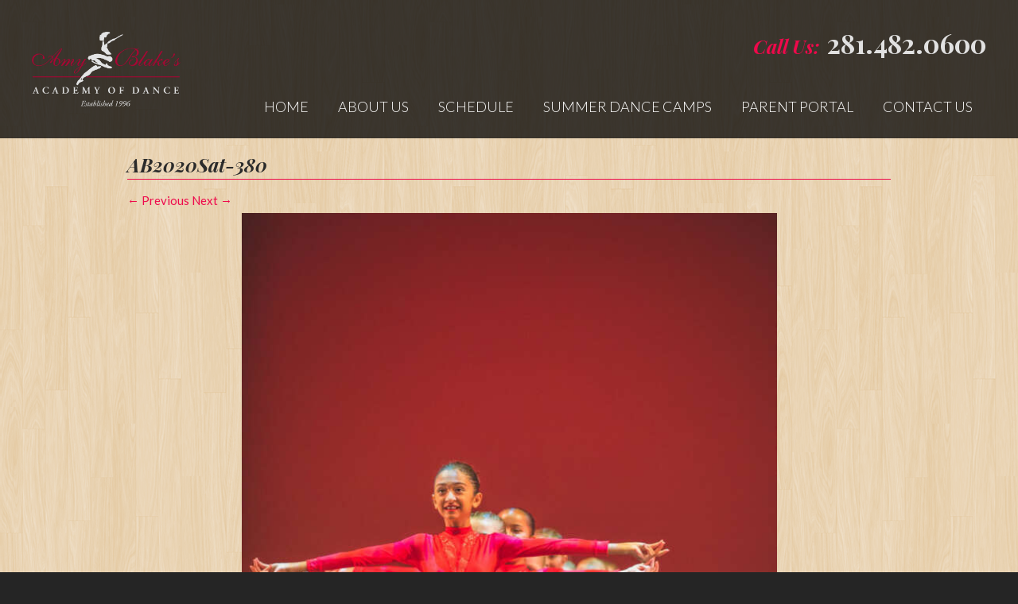

--- FILE ---
content_type: text/html; charset=UTF-8
request_url: http://www.amyblakedance.com/galleries/recitals/ab2020sat-380/
body_size: 6579
content:
<!DOCTYPE html>
<html lang="en-US">
<head>
<meta charset="UTF-8" />
<meta name="viewport" content="width=device-width, initial-scale=1.0, maximum-scale=1.0, user-scalable=0">
<title>AB2020Sat-380 - Amy Blake Academy of Dance</title>
<script>
  FontAwesomeConfig = { searchPseudoElements: true };
</script>
<meta name='robots' content='index, follow, max-image-preview:large, max-snippet:-1, max-video-preview:-1' />

	<!-- This site is optimized with the Yoast SEO plugin v26.8 - https://yoast.com/product/yoast-seo-wordpress/ -->
	<link rel="canonical" href="https://www.amyblakedance.com/galleries/recitals/ab2020sat-380/" />
	<meta property="og:locale" content="en_US" />
	<meta property="og:type" content="article" />
	<meta property="og:title" content="AB2020Sat-380 - Amy Blake Academy of Dance" />
	<meta property="og:url" content="https://www.amyblakedance.com/galleries/recitals/ab2020sat-380/" />
	<meta property="og:site_name" content="Amy Blake Academy of Dance" />
	<meta property="article:publisher" content="https://www.facebook.com/Amy-Blakes-Academy-of-Dance-218870698127542/" />
	<meta property="og:image" content="https://www.amyblakedance.com/galleries/recitals/ab2020sat-380" />
	<meta property="og:image:width" content="683" />
	<meta property="og:image:height" content="1024" />
	<meta property="og:image:type" content="image/jpeg" />
	<meta name="twitter:card" content="summary_large_image" />
	<script type="application/ld+json" class="yoast-schema-graph">{"@context":"https://schema.org","@graph":[{"@type":"WebPage","@id":"https://www.amyblakedance.com/galleries/recitals/ab2020sat-380/","url":"https://www.amyblakedance.com/galleries/recitals/ab2020sat-380/","name":"AB2020Sat-380 - Amy Blake Academy of Dance","isPartOf":{"@id":"https://www.amyblakedance.com/#website"},"primaryImageOfPage":{"@id":"https://www.amyblakedance.com/galleries/recitals/ab2020sat-380/#primaryimage"},"image":{"@id":"https://www.amyblakedance.com/galleries/recitals/ab2020sat-380/#primaryimage"},"thumbnailUrl":"https://amy-blake.s3.amazonaws.com/AB2020Sat-380.jpg","datePublished":"2020-10-22T20:45:36+00:00","breadcrumb":{"@id":"https://www.amyblakedance.com/galleries/recitals/ab2020sat-380/#breadcrumb"},"inLanguage":"en-US","potentialAction":[{"@type":"ReadAction","target":["https://www.amyblakedance.com/galleries/recitals/ab2020sat-380/"]}]},{"@type":"ImageObject","inLanguage":"en-US","@id":"https://www.amyblakedance.com/galleries/recitals/ab2020sat-380/#primaryimage","url":"https://amy-blake.s3.amazonaws.com/AB2020Sat-380.jpg","contentUrl":"https://amy-blake.s3.amazonaws.com/AB2020Sat-380.jpg"},{"@type":"BreadcrumbList","@id":"https://www.amyblakedance.com/galleries/recitals/ab2020sat-380/#breadcrumb","itemListElement":[{"@type":"ListItem","position":1,"name":"Home","item":"https://www.amyblakedance.com/"},{"@type":"ListItem","position":2,"name":"AB2020Sat-380"}]},{"@type":"WebSite","@id":"https://www.amyblakedance.com/#website","url":"https://www.amyblakedance.com/","name":"Amy Blake Academy of Dance","description":"","publisher":{"@id":"https://www.amyblakedance.com/#organization"},"potentialAction":[{"@type":"SearchAction","target":{"@type":"EntryPoint","urlTemplate":"https://www.amyblakedance.com/?s={search_term_string}"},"query-input":{"@type":"PropertyValueSpecification","valueRequired":true,"valueName":"search_term_string"}}],"inLanguage":"en-US"},{"@type":"Organization","@id":"https://www.amyblakedance.com/#organization","name":"Amy Blake Academy of Dance","url":"https://www.amyblakedance.com/","logo":{"@type":"ImageObject","inLanguage":"en-US","@id":"https://www.amyblakedance.com/#/schema/logo/image/","url":"https://amy-blake.s3.amazonaws.com/Untitled-design.png","contentUrl":"https://amy-blake.s3.amazonaws.com/Untitled-design.png","width":500,"height":500,"caption":"Amy Blake Academy of Dance"},"image":{"@id":"https://www.amyblakedance.com/#/schema/logo/image/"},"sameAs":["https://www.facebook.com/Amy-Blakes-Academy-of-Dance-218870698127542/","https://www.instagram.com/amyblakedance/"]}]}</script>
	<!-- / Yoast SEO plugin. -->


<link rel='dns-prefetch' href='//fonts.googleapis.com' />
<link rel="alternate" type="application/rss+xml" title="Amy Blake Academy of Dance &raquo; Feed" href="https://www.amyblakedance.com/feed/" />
<link rel="alternate" type="application/rss+xml" title="Amy Blake Academy of Dance &raquo; Comments Feed" href="https://www.amyblakedance.com/comments/feed/" />
<link rel="alternate" type="application/rss+xml" title="Amy Blake Academy of Dance &raquo; AB2020Sat-380 Comments Feed" href="https://www.amyblakedance.com/galleries/recitals/ab2020sat-380/feed/" />
<link rel="alternate" title="oEmbed (JSON)" type="application/json+oembed" href="https://www.amyblakedance.com/wp-json/oembed/1.0/embed?url=https%3A%2F%2Fwww.amyblakedance.com%2Fgalleries%2Frecitals%2Fab2020sat-380%2F" />
<link rel="alternate" title="oEmbed (XML)" type="text/xml+oembed" href="https://www.amyblakedance.com/wp-json/oembed/1.0/embed?url=https%3A%2F%2Fwww.amyblakedance.com%2Fgalleries%2Frecitals%2Fab2020sat-380%2F&#038;format=xml" />
		<style>
			.lazyload,
			.lazyloading {
				max-width: 100%;
			}
		</style>
		<style id='wp-img-auto-sizes-contain-inline-css' type='text/css'>
img:is([sizes=auto i],[sizes^="auto," i]){contain-intrinsic-size:3000px 1500px}
/*# sourceURL=wp-img-auto-sizes-contain-inline-css */
</style>
<link rel='stylesheet' id='ai1ec_style-css' href='//www.amyblakedance.com/wp-content/plugins/all-in-one-event-calendar/public/themes-ai1ec/vortex/css/ai1ec_parsed_css.css?ver=3.0.0' type='text/css' media='all' />
<style id='classic-theme-styles-inline-css' type='text/css'>
/*! This file is auto-generated */
.wp-block-button__link{color:#fff;background-color:#32373c;border-radius:9999px;box-shadow:none;text-decoration:none;padding:calc(.667em + 2px) calc(1.333em + 2px);font-size:1.125em}.wp-block-file__button{background:#32373c;color:#fff;text-decoration:none}
/*# sourceURL=/wp-includes/css/classic-themes.min.css */
</style>
<link rel='stylesheet' id='fa5-css' href='https://www.amyblakedance.com/wp-content/themes/bigsplash2/inc/fa5/css/fontawesome-all.min.css?ver=1' type='text/css' media='all' />
<link rel='stylesheet' id='featherlight-css-css' href='https://www.amyblakedance.com/wp-content/themes/bigsplash2/inc/featherlight/featherlight.css?ver=1' type='text/css' media='all' />
<link rel='stylesheet' id='featherlight-gallery-css-css' href='https://www.amyblakedance.com/wp-content/themes/bigsplash2/inc/featherlight/featherlight.gallery.css?ver=1' type='text/css' media='all' />
<link rel='stylesheet' id='flexslider-css-css' href='https://www.amyblakedance.com/wp-content/themes/bigsplash2/inc/flexslider/flexslider.css?ver=1' type='text/css' media='all' />
<link rel='stylesheet' id='google-fonts-css' href='https://fonts.googleapis.com/css?family=Lato%3A300%2C400%2C700%7CPlayfair+Display%3A400%2C400i%2C700%2C700i&#038;ver=1' type='text/css' media='all' />
<link rel='stylesheet' id='big-splash-style-css' href='https://www.amyblakedance.com/wp-content/themes/bigsplash2/style.css?ver=1' type='text/css' media='all' />
<link rel='stylesheet' id='responsive-css' href='https://www.amyblakedance.com/wp-content/themes/bigsplash2/css/responsive.css?ver=1' type='text/css' media='all' />
<script>var jquery_placeholder_url = 'https://www.amyblakedance.com/wp-content/plugins/gravity-forms-placeholders/jquery.placeholder-1.0.1.js';</script><script type="text/javascript" src="https://www.amyblakedance.com/wp-includes/js/jquery/jquery.min.js?ver=3.7.1" id="jquery-core-js"></script>
<script type="text/javascript" src="https://www.amyblakedance.com/wp-includes/js/jquery/jquery-migrate.min.js?ver=3.4.1" id="jquery-migrate-js"></script>
<script type="text/javascript" src="https://www.amyblakedance.com/wp-content/themes/bigsplash2/inc/featherlight/featherlight.js?ver=1" id="featherlight-js-js"></script>
<script type="text/javascript" src="https://www.amyblakedance.com/wp-content/themes/bigsplash2/inc/featherlight/featherlight.gallery.js?ver=1" id="featherlight-gallery-js-js"></script>
<script type="text/javascript" src="https://www.amyblakedance.com/wp-content/themes/bigsplash2/inc/flexslider/jquery.flexslider-min.js?ver=1" id="flexslider-js-js"></script>
<script type="text/javascript" src="https://www.amyblakedance.com/wp-content/themes/bigsplash2/js/scripts.js?ver=1" id="bs_front-end_scripts-js"></script>
<script type="text/javascript" src="https://www.amyblakedance.com/wp-content/plugins/gravity-forms-placeholders/gf.placeholders.js?ver=1.0" id="_gf_placeholders-js"></script>
<link rel="https://api.w.org/" href="https://www.amyblakedance.com/wp-json/" /><link rel="alternate" title="JSON" type="application/json" href="https://www.amyblakedance.com/wp-json/wp/v2/media/2402" /><link rel="EditURI" type="application/rsd+xml" title="RSD" href="https://www.amyblakedance.com/xmlrpc.php?rsd" />
		<script>
			document.documentElement.className = document.documentElement.className.replace('no-js', 'js');
		</script>
				<style>
			.no-js img.lazyload {
				display: none;
			}

			figure.wp-block-image img.lazyloading {
				min-width: 150px;
			}

			.lazyload,
			.lazyloading {
				--smush-placeholder-width: 100px;
				--smush-placeholder-aspect-ratio: 1/1;
				width: var(--smush-image-width, var(--smush-placeholder-width)) !important;
				aspect-ratio: var(--smush-image-aspect-ratio, var(--smush-placeholder-aspect-ratio)) !important;
			}

						.lazyload, .lazyloading {
				opacity: 0;
			}

			.lazyloaded {
				opacity: 1;
				transition: opacity 400ms;
				transition-delay: 0ms;
			}

					</style>
		<style type="text/css">.recentcomments a{display:inline !important;padding:0 !important;margin:0 !important;}</style><link rel="icon" href="https://amy-blake.s3.amazonaws.com/cropped-Untitled-design-32x32.png" sizes="32x32" />
<link rel="icon" href="https://amy-blake.s3.amazonaws.com/cropped-Untitled-design-192x192.png" sizes="192x192" />
<link rel="apple-touch-icon" href="https://amy-blake.s3.amazonaws.com/cropped-Untitled-design-180x180.png" />
<meta name="msapplication-TileImage" content="https://amy-blake.s3.amazonaws.com/cropped-Untitled-design-270x270.png" />
<!--[if lt IE 9]>
<script src="https://www.amyblakedance.com/wp-content/themes/bigsplash2/js/html5.js" type="text/javascript"></script>
<![endif]-->
<!-- Global site tag (gtag.js) - Google Analytics -->
<script async src="https://www.googletagmanager.com/gtag/js?id=UA-26787053-49"></script>
<script>
  window.dataLayer = window.dataLayer || [];
  function gtag(){dataLayer.push(arguments);}
  gtag('js', new Date());
  gtag('config', 'UA-26787053-49');
</script>

<style id='global-styles-inline-css' type='text/css'>
:root{--wp--preset--aspect-ratio--square: 1;--wp--preset--aspect-ratio--4-3: 4/3;--wp--preset--aspect-ratio--3-4: 3/4;--wp--preset--aspect-ratio--3-2: 3/2;--wp--preset--aspect-ratio--2-3: 2/3;--wp--preset--aspect-ratio--16-9: 16/9;--wp--preset--aspect-ratio--9-16: 9/16;--wp--preset--color--black: #000000;--wp--preset--color--cyan-bluish-gray: #abb8c3;--wp--preset--color--white: #ffffff;--wp--preset--color--pale-pink: #f78da7;--wp--preset--color--vivid-red: #cf2e2e;--wp--preset--color--luminous-vivid-orange: #ff6900;--wp--preset--color--luminous-vivid-amber: #fcb900;--wp--preset--color--light-green-cyan: #7bdcb5;--wp--preset--color--vivid-green-cyan: #00d084;--wp--preset--color--pale-cyan-blue: #8ed1fc;--wp--preset--color--vivid-cyan-blue: #0693e3;--wp--preset--color--vivid-purple: #9b51e0;--wp--preset--gradient--vivid-cyan-blue-to-vivid-purple: linear-gradient(135deg,rgb(6,147,227) 0%,rgb(155,81,224) 100%);--wp--preset--gradient--light-green-cyan-to-vivid-green-cyan: linear-gradient(135deg,rgb(122,220,180) 0%,rgb(0,208,130) 100%);--wp--preset--gradient--luminous-vivid-amber-to-luminous-vivid-orange: linear-gradient(135deg,rgb(252,185,0) 0%,rgb(255,105,0) 100%);--wp--preset--gradient--luminous-vivid-orange-to-vivid-red: linear-gradient(135deg,rgb(255,105,0) 0%,rgb(207,46,46) 100%);--wp--preset--gradient--very-light-gray-to-cyan-bluish-gray: linear-gradient(135deg,rgb(238,238,238) 0%,rgb(169,184,195) 100%);--wp--preset--gradient--cool-to-warm-spectrum: linear-gradient(135deg,rgb(74,234,220) 0%,rgb(151,120,209) 20%,rgb(207,42,186) 40%,rgb(238,44,130) 60%,rgb(251,105,98) 80%,rgb(254,248,76) 100%);--wp--preset--gradient--blush-light-purple: linear-gradient(135deg,rgb(255,206,236) 0%,rgb(152,150,240) 100%);--wp--preset--gradient--blush-bordeaux: linear-gradient(135deg,rgb(254,205,165) 0%,rgb(254,45,45) 50%,rgb(107,0,62) 100%);--wp--preset--gradient--luminous-dusk: linear-gradient(135deg,rgb(255,203,112) 0%,rgb(199,81,192) 50%,rgb(65,88,208) 100%);--wp--preset--gradient--pale-ocean: linear-gradient(135deg,rgb(255,245,203) 0%,rgb(182,227,212) 50%,rgb(51,167,181) 100%);--wp--preset--gradient--electric-grass: linear-gradient(135deg,rgb(202,248,128) 0%,rgb(113,206,126) 100%);--wp--preset--gradient--midnight: linear-gradient(135deg,rgb(2,3,129) 0%,rgb(40,116,252) 100%);--wp--preset--font-size--small: 13px;--wp--preset--font-size--medium: 20px;--wp--preset--font-size--large: 36px;--wp--preset--font-size--x-large: 42px;--wp--preset--spacing--20: 0.44rem;--wp--preset--spacing--30: 0.67rem;--wp--preset--spacing--40: 1rem;--wp--preset--spacing--50: 1.5rem;--wp--preset--spacing--60: 2.25rem;--wp--preset--spacing--70: 3.38rem;--wp--preset--spacing--80: 5.06rem;--wp--preset--shadow--natural: 6px 6px 9px rgba(0, 0, 0, 0.2);--wp--preset--shadow--deep: 12px 12px 50px rgba(0, 0, 0, 0.4);--wp--preset--shadow--sharp: 6px 6px 0px rgba(0, 0, 0, 0.2);--wp--preset--shadow--outlined: 6px 6px 0px -3px rgb(255, 255, 255), 6px 6px rgb(0, 0, 0);--wp--preset--shadow--crisp: 6px 6px 0px rgb(0, 0, 0);}:where(.is-layout-flex){gap: 0.5em;}:where(.is-layout-grid){gap: 0.5em;}body .is-layout-flex{display: flex;}.is-layout-flex{flex-wrap: wrap;align-items: center;}.is-layout-flex > :is(*, div){margin: 0;}body .is-layout-grid{display: grid;}.is-layout-grid > :is(*, div){margin: 0;}:where(.wp-block-columns.is-layout-flex){gap: 2em;}:where(.wp-block-columns.is-layout-grid){gap: 2em;}:where(.wp-block-post-template.is-layout-flex){gap: 1.25em;}:where(.wp-block-post-template.is-layout-grid){gap: 1.25em;}.has-black-color{color: var(--wp--preset--color--black) !important;}.has-cyan-bluish-gray-color{color: var(--wp--preset--color--cyan-bluish-gray) !important;}.has-white-color{color: var(--wp--preset--color--white) !important;}.has-pale-pink-color{color: var(--wp--preset--color--pale-pink) !important;}.has-vivid-red-color{color: var(--wp--preset--color--vivid-red) !important;}.has-luminous-vivid-orange-color{color: var(--wp--preset--color--luminous-vivid-orange) !important;}.has-luminous-vivid-amber-color{color: var(--wp--preset--color--luminous-vivid-amber) !important;}.has-light-green-cyan-color{color: var(--wp--preset--color--light-green-cyan) !important;}.has-vivid-green-cyan-color{color: var(--wp--preset--color--vivid-green-cyan) !important;}.has-pale-cyan-blue-color{color: var(--wp--preset--color--pale-cyan-blue) !important;}.has-vivid-cyan-blue-color{color: var(--wp--preset--color--vivid-cyan-blue) !important;}.has-vivid-purple-color{color: var(--wp--preset--color--vivid-purple) !important;}.has-black-background-color{background-color: var(--wp--preset--color--black) !important;}.has-cyan-bluish-gray-background-color{background-color: var(--wp--preset--color--cyan-bluish-gray) !important;}.has-white-background-color{background-color: var(--wp--preset--color--white) !important;}.has-pale-pink-background-color{background-color: var(--wp--preset--color--pale-pink) !important;}.has-vivid-red-background-color{background-color: var(--wp--preset--color--vivid-red) !important;}.has-luminous-vivid-orange-background-color{background-color: var(--wp--preset--color--luminous-vivid-orange) !important;}.has-luminous-vivid-amber-background-color{background-color: var(--wp--preset--color--luminous-vivid-amber) !important;}.has-light-green-cyan-background-color{background-color: var(--wp--preset--color--light-green-cyan) !important;}.has-vivid-green-cyan-background-color{background-color: var(--wp--preset--color--vivid-green-cyan) !important;}.has-pale-cyan-blue-background-color{background-color: var(--wp--preset--color--pale-cyan-blue) !important;}.has-vivid-cyan-blue-background-color{background-color: var(--wp--preset--color--vivid-cyan-blue) !important;}.has-vivid-purple-background-color{background-color: var(--wp--preset--color--vivid-purple) !important;}.has-black-border-color{border-color: var(--wp--preset--color--black) !important;}.has-cyan-bluish-gray-border-color{border-color: var(--wp--preset--color--cyan-bluish-gray) !important;}.has-white-border-color{border-color: var(--wp--preset--color--white) !important;}.has-pale-pink-border-color{border-color: var(--wp--preset--color--pale-pink) !important;}.has-vivid-red-border-color{border-color: var(--wp--preset--color--vivid-red) !important;}.has-luminous-vivid-orange-border-color{border-color: var(--wp--preset--color--luminous-vivid-orange) !important;}.has-luminous-vivid-amber-border-color{border-color: var(--wp--preset--color--luminous-vivid-amber) !important;}.has-light-green-cyan-border-color{border-color: var(--wp--preset--color--light-green-cyan) !important;}.has-vivid-green-cyan-border-color{border-color: var(--wp--preset--color--vivid-green-cyan) !important;}.has-pale-cyan-blue-border-color{border-color: var(--wp--preset--color--pale-cyan-blue) !important;}.has-vivid-cyan-blue-border-color{border-color: var(--wp--preset--color--vivid-cyan-blue) !important;}.has-vivid-purple-border-color{border-color: var(--wp--preset--color--vivid-purple) !important;}.has-vivid-cyan-blue-to-vivid-purple-gradient-background{background: var(--wp--preset--gradient--vivid-cyan-blue-to-vivid-purple) !important;}.has-light-green-cyan-to-vivid-green-cyan-gradient-background{background: var(--wp--preset--gradient--light-green-cyan-to-vivid-green-cyan) !important;}.has-luminous-vivid-amber-to-luminous-vivid-orange-gradient-background{background: var(--wp--preset--gradient--luminous-vivid-amber-to-luminous-vivid-orange) !important;}.has-luminous-vivid-orange-to-vivid-red-gradient-background{background: var(--wp--preset--gradient--luminous-vivid-orange-to-vivid-red) !important;}.has-very-light-gray-to-cyan-bluish-gray-gradient-background{background: var(--wp--preset--gradient--very-light-gray-to-cyan-bluish-gray) !important;}.has-cool-to-warm-spectrum-gradient-background{background: var(--wp--preset--gradient--cool-to-warm-spectrum) !important;}.has-blush-light-purple-gradient-background{background: var(--wp--preset--gradient--blush-light-purple) !important;}.has-blush-bordeaux-gradient-background{background: var(--wp--preset--gradient--blush-bordeaux) !important;}.has-luminous-dusk-gradient-background{background: var(--wp--preset--gradient--luminous-dusk) !important;}.has-pale-ocean-gradient-background{background: var(--wp--preset--gradient--pale-ocean) !important;}.has-electric-grass-gradient-background{background: var(--wp--preset--gradient--electric-grass) !important;}.has-midnight-gradient-background{background: var(--wp--preset--gradient--midnight) !important;}.has-small-font-size{font-size: var(--wp--preset--font-size--small) !important;}.has-medium-font-size{font-size: var(--wp--preset--font-size--medium) !important;}.has-large-font-size{font-size: var(--wp--preset--font-size--large) !important;}.has-x-large-font-size{font-size: var(--wp--preset--font-size--x-large) !important;}
/*# sourceURL=global-styles-inline-css */
</style>
</head>

<body data-rsssl=1 class="attachment wp-singular attachment-template-default single single-attachment postid-2402 attachmentid-2402 attachment-jpeg wp-custom-logo wp-theme-bigsplash2">
	<div id="fb-root"></div>
<script>(function(d, s, id) {
  var js, fjs = d.getElementsByTagName(s)[0];
  if (d.getElementById(id)) return;
  js = d.createElement(s); js.id = id;
  js.src = "//connect.facebook.net/en_US/sdk.js#xfbml=1&version=v2.8&appId=209039346199897";
  fjs.parentNode.insertBefore(js, fjs);
}(document, 'script', 'facebook-jssdk'));</script>
<!--[if ( lt IE 8) ]>
	<div class="chromeframe"><p>You are using an <strong>outdated</strong> browser. Please <a target="_blank" href="http://browsehappy.com/">upgrade your browser</a> to improve your experience.</p></div>
<![endif]-->

		<header id="masthead" class="site-header" role="banner">
		<div id="header-gradient" class="group">
			<div id="logo"><a href="https://www.amyblakedance.com/" title="Amy Blake Academy of Dance" rel="home">Amy Blake Academy of Dance</a></div>
			
			<div id="mobile-menu">Menu</div>
			<nav role="navigation" id="nav" class="site-navigation main-navigation">
				
				<div class="assistive-text skip-link"><a href="#content" title="Skip to content" rel="nofollow">Skip to content</a></div>
		
				<div class="menu-main-container"><ul id="menu-main" class="menu"><li id="menu-item-55" class="menu-item menu-item-type-post_type menu-item-object-page menu-item-home menu-item-55"><a href="https://www.amyblakedance.com/">Home</a></li>
<li id="menu-item-56" class="menu-item menu-item-type-post_type menu-item-object-page menu-item-has-children menu-item-56"><a href="https://www.amyblakedance.com/about-us/">About Us</a>
<ul class="sub-menu">
	<li id="menu-item-182" class="menu-item menu-item-type-custom menu-item-object-custom menu-item-182"><a href="/about-us/instructors">Instructors</a></li>
	<li id="menu-item-83" class="menu-item menu-item-type-post_type menu-item-object-page menu-item-83"><a href="https://www.amyblakedance.com/about-us/studio-policies/">Studio Policies</a></li>
	<li id="menu-item-85" class="menu-item menu-item-type-post_type menu-item-object-page menu-item-85"><a href="https://www.amyblakedance.com/curriculum/">Class Descriptions</a></li>
	<li id="menu-item-4093" class="menu-item menu-item-type-post_type menu-item-object-page menu-item-4093"><a href="https://www.amyblakedance.com/recital/">Recital</a></li>
</ul>
</li>
<li id="menu-item-4164" class="menu-item menu-item-type-custom menu-item-object-custom menu-item-4164"><a target="_blank" href="https://app.thestudiodirector.com/amyblakedance/portal.sd?page=Enroll&#038;meth=chooseClass&#038;methargs=&#038;SEASON=2025-2026">Schedule</a></li>
<li id="menu-item-4081" class="menu-item menu-item-type-post_type menu-item-object-page menu-item-4081"><a href="https://www.amyblakedance.com/dance-camp/">Summer Dance Camps</a></li>
<li id="menu-item-2246" class="menu-item menu-item-type-custom menu-item-object-custom menu-item-2246"><a target="_blank" href="https://app.thestudiodirector.com/amyblakedance/portal.sd?page=Login">Parent Portal</a></li>
<li id="menu-item-101" class="menu-item menu-item-type-post_type menu-item-object-page menu-item-101"><a href="https://www.amyblakedance.com/contact-us/">Contact Us</a></li>
</ul></div>			</nav><!-- .site-navigation .main-navigation -->
			<div id="callus"><span>Call Us:</span><a href="tel:2814820600">281.482.0600</a></div>
		</div><!-- header-gradient -->
			</header><!-- #masthead .site-header -->
<div id="page" class="hfeed site">
	<div id="main">
		<div id="primary" class="site-content image-attachment one-column">
			<div id="content" role="main">

			
				<article id="post-2402" class="post-2402 attachment type-attachment status-inherit hentry">
					<header class="entry-header">
						<h1 class="entry-title">AB2020Sat-380</h1>

						<nav id="image-navigation">
							<span class="previous-image"><a href='https://www.amyblakedance.com/galleries/recitals/ab2020sat-378/'>&larr; Previous</a></span>
							<span class="next-image"><a href='https://www.amyblakedance.com/galleries/recitals/ab2020sat-395/'>Next &rarr;</a></span>
						</nav><!-- #image-navigation -->
					</header><!-- .entry-header -->

					<div class="entry-content">

						<div class="entry-attachment">
							<div class="attachment">
								
								<a href="https://www.amyblakedance.com/galleries/recitals/ab2020sat-395/" title="AB2020Sat-380" rel="attachment"><img width="683" height="1024" src="https://amy-blake.s3.amazonaws.com/AB2020Sat-380.jpg" class="aligncenter" alt="" decoding="async" fetchpriority="high" srcset="https://amy-blake.s3.amazonaws.com/AB2020Sat-380-200x300.jpg 200w, https://amy-blake.s3.amazonaws.com/AB2020Sat-380.jpg 683w, https://amy-blake.s3.amazonaws.com/AB2020Sat-380-768x1152.jpg 768w, https://amy-blake.s3.amazonaws.com/AB2020Sat-380-333x500.jpg 333w" sizes="(max-width: 683px) 100vw, 683px" /></a>
							</div><!-- .attachment -->

													</div><!-- .entry-attachment -->

												
					</div><!-- .entry-content -->
				</article><!-- #post-2402 -->

			
			</div><!-- #content -->
		</div><!-- #primary .site-content .image-attachment -->


	</div><!-- #main -->
</div><!-- #page .hfeed .site -->
	<footer id="colophon" class="site-footer" role="contentinfo">
		<div id="footer-content" class="two-col group">
			<div>
				<div class="two-col group">
					<div>
						<h3>Navigate</h3>
						<ul class="footer-nav">
							<li><a href="https://www.amyblakedance.com/">Home</a></li>
							<li><a href="https://www.amyblakedance.com/about-us/">About Us</a></li>
							<li><a href="https://www.amyblakedance.com/curriculum/">Curriculum</a></li>
							<li><a href="https://www.amyblakedance.com/performances/">Performances</a></li>
							<li><a href="https://www.amyblakedance.com/parties-camps/">Parties & Camps</a></li>
							<li><a href="https://www.amyblakedance.com/contact-us/">Contact Us</a></li>
						</ul>
					</div>
					<div class="last hours">
						<h3>Hours</h3>
						<span>Monday - Thursday</span><br>
						10AM - 2PM, 4PM - 8:30PM<br>
						<span>Friday</span><br>
						10AM - 2PM, 4PM - 7:30PM<br>
						<span>Saturday</span><br>
						9AM - 11:30AM<br>
						<span>Sunday</span><br>
						CLOSED
					</div>
				</div>
			</div>

		</div><!-- two-col -->



		<div class="site-info">
						<div class="copy">
				<p>&copy; Amy Blake Academy of Dance | <a target="_blank" href="https://www.amyblakedance.com/wp-login.php">Login</a></p>
				<p><a target="_blank" href="https://www.bigsplashwebdesign.com/web-design/">Custom Web Design</a> by <a target="_blank" href="https://www.bigsplashwebdesign.com/">Big Splash Web Design & Marketing</a></p>
			</div>
		</div><!-- .site-info -->
	</footer><!-- #colophon .site-footer -->


<script type="speculationrules">
{"prefetch":[{"source":"document","where":{"and":[{"href_matches":"/*"},{"not":{"href_matches":["/wp-*.php","/wp-admin/*","/wp-content/uploads/*","/wp-content/*","/wp-content/plugins/*","/wp-content/themes/bigsplash2/*","/*\\?(.+)"]}},{"not":{"selector_matches":"a[rel~=\"nofollow\"]"}},{"not":{"selector_matches":".no-prefetch, .no-prefetch a"}}]},"eagerness":"conservative"}]}
</script>
<script type="text/javascript" id="smush-lazy-load-js-before">
/* <![CDATA[ */
var smushLazyLoadOptions = {"autoResizingEnabled":false,"autoResizeOptions":{"precision":5,"skipAutoWidth":true}};
//# sourceURL=smush-lazy-load-js-before
/* ]]> */
</script>
<script type="text/javascript" src="https://www.amyblakedance.com/wp-content/plugins/wp-smushit/app/assets/js/smush-lazy-load.min.js?ver=3.23.2" id="smush-lazy-load-js"></script>
</body>

</html>

--- FILE ---
content_type: text/css
request_url: https://www.amyblakedance.com/wp-content/themes/bigsplash2/style.css?ver=1
body_size: 6952
content:
/*
Theme Name: Big Splash Web Design
Author: Big Splash Web Design
*/
.fonts {
	font-family: 'Playfair Display', serif;
	/*
		400, 700	
	*/
	font-family: 'Lato', sans-serif;
	/*
		300, 400, 400 italic, 700, 700 italic	
	*/
}
/* =Reset
-------------------------------------------------------------- */
html, body, div, span, applet, object, iframe,
h1, h2, h3, h4, h5, h6, p, blockquote, pre,
a, abbr, acronym, address, big, cite, code,
del, dfn, em, font, ins, kbd, q, s, samp,
small, strike, strong, sub, sup, tt, var,
dl, dt, dd, ol, ul, li,
fieldset, form, label, legend,
table, caption, tbody, tfoot, thead, tr, th, td {
	border: 0;
	font-family: inherit;
	font-size: 100%;
	font-style: inherit;
	font-weight: inherit;
	margin: 0;
	outline: 0;
	padding: 0;
	vertical-align: baseline;
}
html {
	font-size: 62.5%; /* Corrects text resizing oddly in IE6/7 when body font-size is set using em units http://clagnut.com/blog/348/#c790 */
	overflow-y: scroll; /* Keeps page centred in all browsers regardless of content height */
	-webkit-text-size-adjust: 100%; /* Prevents iOS text size adjust after orientation change, without disabling user zoom */
	-ms-text-size-adjust: 100%; /* www.456bereastreet.com/archive/201012/controlling_text_size_in_safari_for_ios_without_disabling_user_zoom/ */
	background-color: #252525;
}
body {
	background: url('images/retina_wood.png');
}
article,
aside,
details,
figcaption,
figure,
footer,
header,
hgroup,
nav,
section {
	display: block;
}
ol, ul {
	list-style: none;
}
table { /* tables still need 'cellspacing="0"' in the markup */
	border-collapse: separate;
	border-spacing: 0;
}
caption, th, td {
	font-weight: normal;
	text-align: left;
}
blockquote:before, blockquote:after,
q:before, q:after {
	content: "";
}
blockquote, q {
	quotes: "" "";
	font-style: italic;
}
a:focus {
	outline: thin dotted;
}
a:hover,
a:active { /* Improves readability when focused and also mouse hovered in all browsers people.opera.com/patrickl/experiments/keyboard/test */
	outline: 0;
}
a img {
	border: 0;
}
* {
	box-sizing: border-box;
	-moz-box-sizing: border-box;
	-webkit-box-sizing: border-box;
}

/* =Global
----------------------------------------------- */
body,
button,
input,
select,
textarea {
	color: #2b2b2b;
	font-family: 'Lato', sans-serif;
	font-size: 15px;
	line-height: 1.5;
}
* {
    -webkit-tap-highlight-color: rgba(0, 0, 0, 0);	
}
/* Headings */
h1,h2,h3,h4,h5,h6 {
	clear: both;
	font-weight: normal;
	margin: 0 0 15px 0;
	font-size: 24px; 
	line-height: 26px;
	font-family: 'Playfair Display', serif;
    font-style: italic;
    display: inline-block;
    border-bottom: 1px solid #ee094b;
}
h1 a, h2 a, h3 a, h4 a, h5 a, h6 a { text-decoration: none; }
hr {
	border: 0;
	height: 63px;
	width: 100%;
	background-image: url('images/divider.png');
	background-position: center center;
	background-repeat: no-repeat;
	margin-bottom: 1.5em;
}

/* Text elements */
p {
	margin-bottom: 20px;
}
ul, ol {
	margin: 0 0 20px 20px;
}
ul {
	list-style: disc;
}
ol {
	list-style: decimal;
}
ul ul, ol ol, ul ol, ol ul {
	margin-bottom: 0;
	margin-left: 20px;
}
dt {
	font-weight: bold;
}
dd {
	margin: 0 20px 20px;
}
b, strong {
	font-weight: bold;
}
dfn, cite, em, i {
	font-style: italic;
}
blockquote {
	margin: 0 20px 30px 0;
	font-style: italic;
}
address {
	margin: 0 0 20px;
}
pre {
	background: #eee;
	color: #000 !important;
	font-family: "Courier 10 Pitch", Courier, monospace;
	font-size: 15px;
	font-size: 1.5rem;
	line-height: 1.5;
	margin-bottom: 20px;
	padding: 20px;
	overflow: auto;
	max-width: 100%;
}
code, kbd, tt, var {
	font: 15px Monaco, Consolas, "Andale Mono", "DejaVu Sans Mono", monospace;
}
abbr, acronym {
	border-bottom: 1px dotted #666;
	cursor: help;
}
mark, ins {
	background: #fff9c0;
	text-decoration: none;
}
sup,
sub {
	font-size: 75%;
	height: 0;
	line-height: 0;
	position: relative;
	vertical-align: baseline;
}
sup {
	bottom: 1ex;
}
sub {
	top: .5ex;
}
small {
	font-size: 75%;
}
big {
	font-size: 125%;
}
figure {
	margin: 0;
}
table {
	margin: 0 0 20px;
	width: 100%;
	border-collapse: collapse;
}
th {
	font-weight: bold;
}
th,td {
	padding: 10px;
	border: 1px solid #ccc;
	vertical-align: top;
}
button,
input,
select,
textarea {
	font-size: 100%; /* Corrects font size not being inherited in all browsers */
	margin: 0; /* Addresses margins set differently in IE6/7, F3/4, S5, Chrome */
	vertical-align: baseline; /* Improves appearance and consistency in all browsers */
	*vertical-align: middle; /* Improves appearance and consistency in all browsers */
}
button,
input {
	line-height: normal; /* Addresses FF3/4 setting line-height using !important in the UA stylesheet */
	*overflow: visible;  /* Corrects inner spacing displayed oddly in IE6/7 */
}
button,
html input[type="button"],
input[type="reset"],
input[type="submit"] {
	border: 1px solid #ccc;
	border-color: #ccc #ccc #bbb #ccc;
	border-radius: 3px;
	background: #fafafa; /* Old browsers */
	background: -moz-linear-gradient(top,  #fafafa 60%, #e6e6e6 100%); /* FF3.6+ */
	background: -webkit-gradient(linear, left top, left bottom, color-stop(60%,#fafafa), color-stop(100%,#e6e6e6)); /* Chrome,Safari4+ */
	background: -webkit-linear-gradient(top,  #fafafa 60%,#e6e6e6 100%); /* Chrome10+,Safari5.1+ */
	background: -o-linear-gradient(top,  #fafafa 60%,#e6e6e6 100%); /* Opera 11.10+ */
	background: -ms-linear-gradient(top,  #fafafa 60%,#e6e6e6 100%); /* IE10+ */
	background: linear-gradient(top,  #fafafa 60%,#e6e6e6 100%); /* W3C */
	box-shadow: inset 0 2px 1px #fff;
	color: rgba(0,0,0,.8);
	cursor: pointer; /* Improves usability and consistency of cursor style between image-type 'input' and others */
	-webkit-appearance: button; /* Corrects inability to style clickable 'input' types in iOS */
	font-size: 12px;
	padding: 8px 15px;
	text-shadow: 0 1px 0 rgba(255,255,255,.5);
}
button:hover,
html input[type="button"]:hover,
input[type="reset"]:hover,
input[type="submit"]:hover {
	background: #f5f5f5; /* Old browsers */
	background: -moz-linear-gradient(top,  #f5f5f5 60%, #dcdcdc 100%); /* FF3.6+ */
	background: -webkit-gradient(linear, left top, left bottom, color-stop(60%,#f5f5f5), color-stop(100%,#dcdcdc)); /* Chrome,Safari4+ */
	background: -webkit-linear-gradient(top,  #f5f5f5 60%,#dcdcdc 100%); /* Chrome10+,Safari5.1+ */
	background: -o-linear-gradient(top,  #f5f5f5 60%,#dcdcdc 100%); /* Opera 11.10+ */
	background: -ms-linear-gradient(top,  #f5f5f5 60%,#dcdcdc 100%); /* IE10+ */
	background: linear-gradient(top,  #f5f5f5 60%,#dcdcdc 100%); /* W3C */
	border-color: #bbb #bbb #aaa #bbb;
}
button:focus,
html input[type="button"]:focus,
input[type="reset"]:focus,
input[type="submit"]:focus,
button:active,
html input[type="button"]:active,
input[type="reset"]:active,
input[type="submit"]:active {
	border-color: #aaa #bbb #bbb #bbb;
	box-shadow: inset 0 2px 3px rgba(0,0,0,.15);
	box-shadow: inset 0 2px 2px rgba(0,0,0,.15);
}
input[type="checkbox"],
input[type="radio"] {
	box-sizing: border-box; /* Addresses box sizing set to content-box in IE8/9 */
	padding: 0; /* Addresses excess padding in IE8/9 */
}
input[type="search"] {
	-webkit-appearance: textfield; /* Addresses appearance set to searchfield in S5, Chrome */
	-moz-box-sizing: content-box;
	-webkit-box-sizing: content-box; /* Addresses box sizing set to border-box in S5, Chrome (include -moz to future-proof) */
	box-sizing: content-box;
}
input[type="search"]::-webkit-search-decoration { /* Corrects inner padding displayed oddly in S5, Chrome on OSX */
	-webkit-appearance: none;
}
button::-moz-focus-inner,
input::-moz-focus-inner { /* Corrects inner padding and border displayed oddly in FF3/4 www.sitepen.com/blog/2008/05/14/the-devils-in-the-details-fixing-dojos-toolbar-buttons/ */
	border: 0;
	padding: 0;
}
input[type=text],
input[type=email],
input[type=password],
textarea {
	color: #666;
	border: 1px solid #ccc;
	border-radius: 3px;
}
input[type=text]:focus,
input[type=email]:focus,
textarea:focus {
	color: #111;
}
input[type=text],
input[type=email] {
	padding: 3px;
}
textarea {
	overflow: auto; /* Removes default vertical scrollbar in IE6/7/8/9 */
	padding-left: 3px;
	vertical-align: top; /* Improves readability and alignment in all browsers */
	width: 98%;
}

/* Links */
a {
	color: #ee094b;
	outline: 0;
	text-decoration: none;
}
a:visited {
	color: #ee094b;
	outline: 0;
}
a:hover,
a:focus,
a:active {
	color: #ee094b;
	outline: 0;
}

/* Alignment */
.alignleft {
	display: inline;
	float: left;
	margin-right: 20px;
	margin-bottom: 20px;
}
.alignright {
	display: inline;
	float: right;
	margin-left: 20px;
	margin-bottom: 20px;
}
.aligncenter {
	clear: both;
	display: block;
	margin: 0 auto 20px;
}
img.alignleft,img.alignright,img.aligncenter {
	
	padding: 5px;
}
.chromeframe {
	color:#fff;
	padding: 10px 0;
	background:#c14c4c;
	text-align: center;
	border-bottom: 1px solid #9e3737;
	position: absolute;
	top: 0;
	left: 0;
	width: 100%;
}
.chromeframe p {
	margin: 0px;
}
.chromeframe a {
	color:#fff;
}

/* Text meant only for screen readers */
.assistive-text {
	clip: rect(1px 1px 1px 1px); /* IE6, IE7 */
	clip: rect(1px, 1px, 1px, 1px);
	position: absolute !important;
}
.menu-toggle {
	cursor: pointer;
}
.main-small-navigation .menu {
	display: none;
}
.clear { clear: both; }
.group:after {
	content: "."; 
    display: block; 
    height: 0; 
    clear: both; 
    visibility: hidden;
}
.center {
	text-align: center;
}
/* =Menu
----------------------------------------------- */
.home .main-navigation {
	clear: both;
	display: block;
	width: 100%;
	font-size: 18px;
	color:#fff;
	text-align: right;
	text-transform: uppercase;
	font-weight: 300;
	margin-bottom: 60px;
	position: relative;
	bottom: auto;
	right: auto;
	
}
.home .main-navigation ul {
	list-style: none;
	margin: 0;
	padding-left: 0;
}
.home .main-navigation li {
	position: relative;
	display: block;
	margin: 0;
}
/*
	inline block
	------------------------------
	display:-moz-inline-stack;
	display:inline-block;
	zoom:1;
	*display:inline;
	vertical-align: top;
*/
.home .main-navigation a {
	display: block;
	text-decoration: none;
	color:#fff;
	padding: 8px 50px 8px 0;
	transition: 0.5s all ease;
	-moz-transition: 0.5s all ease;
	-webkit-transition: 0.5s all ease;
	position: relative;
	line-height: inherit;
}
.home .main-navigation a:after {
	content: '';
	height: 15px;
	width: 9px;
	background: url('images/nav-hover.png') right center no-repeat;
	position: absolute;
	transition: 0.5s all ease;
	-moz-transition: 0.5s all ease;
	-webkit-transition: 0.5s all ease;
	top: 14px;
	opacity: 0;
}
.home .main-navigation a:hover {
	transform: translateX(-15px);
	-moz-transform: translateX(-15px);
	-webkit-transform: translateX(-15px);
}
.home .main-navigation a:hover:after {
	transform: translateX(15px);
	-moz-transform: translateX(15px);
	-webkit-transform: translateX(15px);
	opacity: 1;
}
.home .main-navigation ul ul {
	display: none;
	position: absolute;
		right: -200px;
		top: -40px;
	z-index: 99999;
	background: rgba(0,0,0,.75);
}
.home .main-navigation ul ul ul {
	left: 100%;
	top: 0;
}
.home .main-navigation ul ul a {
	width: 200px;
	line-height:  1em;
	padding: 10px 20px;
}
.home .main-navigation ul li:hover > ul {
	display: block;
}


.main-navigation {
	display: block;
	color: #fff;
	text-align: right;
	text-transform: uppercase;
	z-index: 1;
	position: absolute;
    bottom: 0;
    right: 40px;
    font-size: 18px;
    font-weight: 300;
}
.main-navigation ul {
	list-style: none;
	margin: 0;
	padding-left: 0;
}
.main-navigation li {
	display:-moz-inline-stack;
	display:inline-block;
	zoom:1;
	*display:inline;
	vertical-align: top;
	position: relative;
	margin: 0 17px;
}
/*
	inline block
	------------------------------
	display:-moz-inline-stack;
	display:inline-block;
	zoom:1;
	*display:inline;
	vertical-align: top;
*/
.main-navigation a {
	display: block;
	text-decoration: none;
	line-height: 80px;
	color: #fff;
}
.main-navigation ul ul {
	display: none;
	position: absolute;
	background: rgba(0,0,0,.75);
}
.main-navigation ul ul ul {
	left: 100%;
	top: 0;
}
.main-navigation ul ul a {
	width: 200px;
	line-height:  1em;
	padding: 10px;
	color: #fff;
	transition: 0.5s all ease;
	-moz-transition: 0.5s all ease;
	-webkit-transition: 0.5s all ease;
}
.main-navigation ul ul li {
	margin: 0;
}
.main-navigation ul ul a:after {
	content: '';
	height: 15px;
	width: 9px;
	background: url('images/nav-hover.png') right center no-repeat;
	position: absolute;
	transition: 0.5s all ease;
	-moz-transition: 0.5s all ease;
	-webkit-transition: 0.5s all ease;
	top: 9px;
	opacity: 0;
}
.main-navigation ul ul a:hover:after {
	transform: translateX(15px);
	-moz-transform: translateX(15px);
	-webkit-transform: translateX(15px);
	opacity: 1;
}
.main-navigation ul ul a:hover {
	transform: translateX(-15px);
	-moz-transform: translateX(-15px);
	-webkit-transform: translateX(-15px);
}
.main-navigation ul li:hover > ul {
	display: block;
}
/* =Header
----------------------------------------------- */
.home #header-gradient {
	position: relative;
	z-index: 100;
	background: rgba(0,0,0,.75);
	width: 50%;
	text-align: right;
	height: 682px;
	padding: 40px 0 0 0;
}
#header-gradient {
	position: relative;
	z-index: 100;
	background: rgba(0,0,0,.75);
	width: 100%;
	padding: 40px;
}
#mobile-menu {
	display: none;
}
.home #logo {
	text-indent: 100%;
	white-space: nowrap;
	overflow: hidden;
	width: 306px;
	height: 154px;
	margin: 0 50px 30px;
	float: right;
}
#logo {
	text-indent: 100%;
	white-space: nowrap;
	overflow: hidden;
	width: 306px;
	height: 94px;
	float: left;
}
.home #logo a {
	display: block;
	width: 306px;
	height: 154px;
	background: url( images/amy-blake-logo.png ) no-repeat;
}
#logo a {
	display: block;
	width: 306px;
	height: 94px;
	background: url( images/amy-blake-logo.png ) no-repeat;
	background-size: contain;
}
.home #callus {
	font-family: 'Playfair Display', serif;
	line-height: 28px;
	margin-right: 50px;
	position: relative;
	top: auto;
	right: auto;
}
#callus {
	font-family: 'Playfair Display', serif;
	line-height: 28px;
	position: absolute;
	top: 40px;
	right: 40px;
}
.home #callus span {
	display: block;
	color: #ee094b;
	font-size: 24px;
	font-style: italic;
	font-weight: 700;
}
#callus span {
	color: #ee094b;
	font-size: 24px;
	font-style: italic;
	font-weight: 700;
	margin-right: 10px;
}
#callus a {
	color: #e1e1e1;
	font-weight: 700;
	font-size: 33px;
	text-decoration: none;
}
/* =Footer
----------------------------------------------- */
.site-footer {
	clear: both;
	width: 100%;
	text-align: center;
	font-size: 12px;
	background-color: #252525;
	color: #e1e1e1;
}
.site-info {
	padding: 20px;
}
.site-footer p {
	margin: 0px;
}
.site-footer a {
	text-decoration: none;
	color: #e1e1e1;
}
#footer-content {
	width: 960px;
	margin: 0 auto;
	text-align: left;
	padding-top: 40px;
}
#footer-content h3 {
	font-family: 'Playfair Display', serif;
	color: #ee094b;
	font-size: 24px;
	font-style: italic;
	font-weight: 700;
	display: block;
	border-bottom: none;
}
.footer-nav {
	list-style: none;
	margin: 0;
	padding: 0;
	text-transform: uppercase;
	font-weight: 300;
}
.footer-nav li {
	margin-bottom: 5px;
}
.footer-nav li a {
	position: relative;
	display: inline-block;
	transition: 0.5s all ease;
	-moz-transition: 0.5s all ease;
	-webkit-transition: 0.5s all ease;
}
.footer-nav li a:hover {
	transform: translateX(15px);
	-moz-transform: translateX(15px);
	-webkit-transform: translateX(15px);
}
.footer-nav li a:before {
	content: '';
	height: 15px;
	width: 9px;
	background: url('images/nav-hover.png') right center no-repeat;
	position: absolute;
	transition: 0.5s all ease;
	-moz-transition: 0.5s all ease;
	-webkit-transition: 0.5s all ease;
	transform: rotate(180deg);
	-moz-transform: rotate(180deg);
	-webkit-transform: rotate(180deg);
	top: 0;
	opacity: 0;
}
.footer-nav li a:hover:before {
	transform: translateX(-15px) rotate(180deg);
	-moz-transform: translateX(-15px) rotate(180deg);
	-webkit-transform: translateX(-15px) rotate(180deg);
	opacity: 1;
}
.hours {
	font-weight: 300;
}
.hours span {
	text-transform: uppercase;
	font-weight: 700;
}
.facebook #facebook-title-like {
	float: right;
	margin-top: -40px;
}
.facebook-cover-photo {
	width: 100%;
	height: 87px;
	background-position: center center;
	background-size: cover;
}
.facebook ul {
	list-style: none;
	padding: 0;
	margin: 0;
	font-size: 12px;
}
.facebook ul li {
	padding: 5px 20px;
}
.facebook ul li:nth-child(even) {
	background-color: #1b1b1b;
}
.facebook ul li p.date {
	color: #ee094b;
}
#instafeed {
	
}
#instafeed > div.instagram-image {
	width: 50%;
	float: left;
	padding: 3px;
}
#instafeed > div.instagram-image a {
	display: inline-block;
	position: relative;
}
#instafeed > div.instagram-image a:before {
	content: '\f00e';
	font-family: "Font Awesome 5 Pro";
	font-weight: 300;
	color: #fff;
	font-size: 20px;
	position: absolute;
	width: 100%;
	text-align: center;
	left: 0;
	top: calc(50% - 10px);
	transition: 0.4s all ease;
	-moz-transition: 0.4s all ease;
	-webkit-transition: 0.4s all ease;
	opacity: 0;
	z-index: 1000;
}
#instafeed > div.instagram-image a:after {
	content: '';
	width: 100%;
	height: 100%;
	background: rgba(0,0,0,.60);
	position: absolute;
	top: 0;
	left: 0;
	transition: 0.4s all ease;
	-moz-transition: 0.4s all ease;
	-webkit-transition: 0.4s all ease;
	opacity: 0;
}
#instafeed > div.instagram-image a:hover:before, #instafeed > div.instagram-image a:hover:after {
	opacity: 1;
}
#instafeed > div.instagram-image a img {
	max-width: 100%;
}
/* =Front Page
----------------------------------------------- */
.home #page {
	width: 100%;
}
.home .flexslider {
	background: none;
	margin: 0;
	border: none;
	border-radius: 0;
	-moz-border-radius: 0;
	-webkit-border-radius: 0;
	left: 0;
	top: -682px;
}
.home .flexslider li {
	height: 682px;
	width: 100%;
	background-position: center top;
	position: absolute !important;
}
.home .flexslider li img {
	display: none;
}
#callouts {
	height: 342px;
	width: 100%;
	background-image: url('images/co-bg.jpg');
	background-position: center top;
	background-repeat: no-repeat;
}
#callouts #callouts-wrapper {
	width: 960px;
	margin: 0 auto;
	padding-top: 90px;
}
#callouts #callouts-wrapper .callout {
	width: 25%;
	float: left;
	padding-left: 50px;
	position: relative;
}
#callouts #callouts-wrapper .callout span {
	position: absolute;
	font-family: 'Playfair Display', serif;
	font-size: 24px;
	font-weight: 700;
	font-style: italic;
	color: #ee094b;
	left: 5px;
	top: -9px;
}
#callouts #callouts-wrapper .callout h3 {
	font-family: 'Playfair Display', serif;
	font-size: 18px;
	font-weight: 700;
	display: block;
	border-bottom: none;
}
#callouts #callouts-wrapper .callout a {
	color: #ee094b;
	text-decoration: none;
	position: relative;
}
#callouts #callouts-wrapper .callout a:after {
	content: '';
	background: #ee094b;
	height: 0;
	width: 100%;
	position: absolute;
	bottom: -3px;
	left: 0;
	transition: .3s all ease;
	-moz-transition: .3s all ease;
	-webkit-transition: .3s all ease;
}
#callouts #callouts-wrapper .callout a:hover:after {
	height: 3px;
}
#mission-statement {
	font-family: 'Playfair Display', serif;
	font-style: italic;
	font-size: 24px;
	text-align: center;
	padding-top: 70px;
	margin-bottom: 60px;
	width: 960px;
	margin: 0 auto;
}
#mission-statement .announcement {
	font-family: 'Lato', sans-serif;
	font-size: 15px;
	font-style: normal;
}
#mission-statement .announcement h4 {
	text-align: left;
	font-size: 18px;
	border-bottom: none;
	font-weight: 700;
	font-family: 'Lato', sans-serif;
	font-style: normal;
	display: block;
}
#mission-statement .announcement p {
	text-align: left;
}
#mission-statement .announcement .right {
}
a.red-btn {
	display: inline-block;
	background: #ee094b;
	color: #fff;
	padding: 10px 30px;
}
#mission-statement p {
	width: 100%;
	margin: 0 auto 30px auto;
}
#lower-callouts {
	margin-bottom: 80px;
}
#lower-callouts #lower-callouts-wrapper {
	width: 960px;
	margin: 0 auto;
}
#lower-callouts #lower-callouts-wrapper > div {
	float: left;
}
#lower-callouts #lower-callouts-wrapper > div a img {
	box-shadow: none;
	-moz-box-shadow: none;
	-webkit-box-shadow: none;
	transition: .5s all ease;
	-moz-transition: .5s all ease;
	-webkit-transition: .5s all ease;
}
#lower-callouts #lower-callouts-wrapper > div a:hover img {
	-webkit-box-shadow: 6px 6px 5px 0px rgba(0,0,0,0.48);
	-moz-box-shadow: 6px 6px 5px 0px rgba(0,0,0,0.48);
	box-shadow: 6px 6px 5px 0px rgba(0,0,0,0.48);
	transform: scale(1.05) translate3d(0,0,0);
	-moz-transform: scale(1.05) translate3d(0,0,0);
	-webkit-transform: scale(1.05) translate3d(0,0,0);
	-webkit-backface-visibility: hidden;
}
/* =Content
----------------------------------------------- */
#page {
	width: 960px;
	margin: 0 auto;
}
body .site-content.one-column  {
	float: none;
	margin: 0px;
}
.site-content {
	float: left;
	margin: 0 -35% 0 0;
	width: 100%;
}
.one-column #content {
	margin: 0px;
}
#content {
	margin: 0 35% 0 0;
	padding: 20px 0;
}
.site-content article {
	word-wrap: break-word;
}
#content img {
	max-width: 100%;
	height: auto;
}
.two-col > div {
	width: 45%;
	float: left;
	margin-right: 10%;
}
.two-col div.last {
	margin-right: 0px;
}
.three-col > div {
	width: 30%;
	float: left;
	margin-right: 5%;
}
.three-col div.last {
	margin-right: 0px;
}
.four-col > div {
	width: 20%;
	float: left;
	margin-right: 5%;
}
.four-col div.last {
	margin-right: 0px;
}
h1.entry-title,  h1.page-title {
	padding-bottom: 5px;
	border-bottom: 1px solid #ee094b;
	font-family: 'Playfair Display', serif;
	font-style: italic;
	font-weight: 700;
	display: block;
}
.site-content article {
	margin-bottom: 20px;
}
#gallery-slider.flexslider, #gallery-carousel.flexslider {
	margin: 0 0 10px 0;
	background: transparent;
	border: none;
}
 #gallery-carousel.flexslider {
	 margin-bottom: 40px;
 }
 .flex-direction-nav a {
	 height: 50px;
 }
.standard-testimonial {
	margin-bottom: 30px;
}
.instructor-archive-list {
	margin-bottom: 40px;
}
.instructor-archive-list .instructor-link {
	width: 33%;
	float: left;
	text-align: center;
	margin-bottom: 30px;
	font-family: 'Playfair Display', serif;
	font-weight: 700;
}
.instructor-archive-list .instructor-link a {
	display: inline-block;
	height: 100%;
	width: 100%;
}
.instructor-archive-list .instructor-link a .image {
	width: 181px;
	height: 230px;
	margin: 0 auto;
	position: relative;
	background-size: cover;
	background-repeat: no-repeat;
}
.instructor-archive-list .instructor-link a .image .shadow {
	position: absolute;
	font-family: 'Lato', sans-serif;
	height: 100%;
	width: 100%;
	background: rgba(0,0,0,.60);
	font-size: 20px;
	line-height: 230px;
	color: #fff;
	transition: 0.5s all ease;
	-moz-transition: 0.5s all ease;
	-webkit-transition: 0.5s all ease;
	opacity: 0;
}
.instructor-archive-list .instructor-link a .image .shadow span {
	display: block;
	transform: translateY(-30px);
	-moz-transform: translateY(-30px);
	-webkit-transform: translateY(-30px);
	transition: 0.8s all ease;
	-moz-transition: 0.8s all ease;
	-webkit-transition: 0.8s all ease;
}
.instructor-archive-list .instructor-link a:hover .image .shadow {
	opacity: 1;
}
.instructor-archive-list .instructor-link a:hover .image .shadow span {
	transform: translateY(0);
	-moz-transform: translateY(0);
	-webkit-transform: translateY(0);
}
.instructor-modal {
	width: 960px;
	position: fixed;
	top: 50px;
	left: 50%;
	margin-left: -480px;
	z-index: 10000;
	background: #000;
	color: #fff;
	padding: 60px;
	z-index: 100000;
	visibility: hidden;
	opacity: 0;
	transform: translateY(-30px);
	-moz-transform: translateY(-30px);
	-webkit-transform: translateY(-30px);
	transition: 0.5s all ease;
	-moz-transition: 0.5s all ease;
	-webkit-transition: 0.5s all ease;
}
.instructor-modal.active {
	visibility: visible;
	opacity: 1;
	transform: translateY(0);
	-moz-transform: translateY(0);
	-webkit-transform: translateY(0);
}
.instructor-modal .instructor-modal-image {
	display: inline;
	float: left;
	margin-right: 20px;
	margin-bottom: 20px;	
}
.instructor-modal h3 {
	margin-bottom: 10px;
}
.instructor-modal .instructor-modal-title {
	font-size: 12px;
	font-style: italic;
	display: block;
	margin-bottom: 30px;
}
.instructor-modal .close-button {
	position: absolute;
	z-index: 10000000;
	font-size: 30px;
	color: #fff;
	height: 50px;
	width: 50px;
	border-radius: 50%;
	text-align: center;
	line-height: 45px;
	top: 25px;
	right: 25px;
	cursor: pointer;
	transform: rotate(45deg);
}
.instructor-modal .close-button:before, .instructor-modal .close-button:after {
	content: '';
	width: 100%;
	height: 2px;
	background-color: #ffffff;
	position: absolute;
	left: 0;
	top: 50%;
	transform: translateY(-1px);
}
.instructor-modal .close-button:after {
	transform: rotate(90deg);
}
.overlay {
	position: fixed;
	width: 100%;
	height: 100%;
	top: 0;
	left: 0;
	background: rgba(0,0,0,.7);
	z-index: 1000;
	visibility: hidden;
	opacity: 0;
	transition: 0.5s all ease;
	-moz-transition: 0.5s all ease;
	-webkit-transition: 0.5s all ease;
}
.overlay.active {
	opacity: 1;
	visibility: visible;
}
.instructor-single-image {
	display: inline;
	float: left;
	margin-right: 20px;
	margin-bottom: 20px;
}
.flexslider .slides img {
	width: auto;
	margin: 0 auto;
}
table.birthday {
	width: auto
}
table.birthday tr td {
	border: none;
}
ul.dance_camp {
	list-style: none;
	padding: 0;
	margin: 0;
}
ul.dance_camp li {
	width: 50%;
	float: left;
	text-align: center;
}
.landing-item {
	width: 33%;
	float: left;
	text-align: center;
	margin-bottom: 30px;
    font-family: 'Playfair Display', serif;
    font-weight: 700;
    padding: 10px;
}
.landing-item .landing-image {
	height: 240px;
	width: 100%;
	margin: 0 auto 10px auto;
	background-repeat: no-repeat;
	background-position: center center;
	position: relative;
}
.landing-item .landing-image .shadow {
	position: absolute;
	font-family: 'Lato', sans-serif;
	height: 100%;
	width: 100%;
	background: rgba(0,0,0,.60);
	font-size: 20px;
	line-height: 230px;
	color: #fff;
	transition: 0.5s all ease;
	-moz-transition: 0.5s all ease;
	-webkit-transition: 0.5s all ease;
	opacity: 0;
}
.landing-item .landing-image .shadow span {
	display: block;
	transform: translateY(-30px);
	-moz-transform: translateY(-30px);
	-webkit-transform: translateY(-30px);
	transition: 0.8s all ease;
	-moz-transition: 0.8s all ease;
	-webkit-transition: 0.8s all ease;
}
.landing-item .landing-image:hover .shadow {
	opacity: 1;
}
.landing-item .landing-image:hover .shadow span {
	transform: translateY(0);
	-moz-transform: translateY(0);
	-webkit-transform: translateY(0);
}
body .site-content.one-column.small {
	width: 600px;
	margin: 0 auto;
}
.post-type-archive-announcement article {
	border-bottom: 1px solid #ee094b;
}
.post-type-archive-announcement article .announcement-date {
	width: 15%;
	float: left;
	text-align: center;
	background: rgba(0,0,0,.75);
	color: #fff;
	padding: 10px;
	border-radius: 15px;
	-moz-border-radius: 15px;
	-webkit-border-radius: 15px;
}
.post-type-archive-announcement article .announcement-date i {
	font-size: 20px;
}
.post-type-archive-announcement article .announcement-date span {
	display: block;
}
.post-type-archive-announcement article .announcement-date span.day {
	font-family: 'Playfair Display', serif;
	font-style: italic;
}
.post-type-archive-announcement article .announcement-content {
	width: 85%;
	float: right;
	padding-left: 20px;
}
.post-type-archive-announcement h2 {
	border-bottom: none;
	font-weight: 700;
}
.page-template-page-full-width-picture #page {
	width: 100%;
}
.page-template-page-full-width-picture #content {
	padding: 0 0 20px 0;
}
.page-template-page-full-width-picture .entry-header {
	height: 450px;
	background-position: center center;
	background-size: cover;
	background-repeat: no-repeat;
	position: relative;
	text-align: center;
	margin-bottom: 30px;
	display: table;
	width: 100%;
}
.page-template-page-full-width-picture .entry-header h1 {
	border-bottom: none;
	color: #fff;
	font-size: 70px;
	display: table-cell;
	vertical-align: middle;
	height: 70px;
	max-width: 960px;
	text-shadow: 3px 3px 2px rgba(0, 0, 0, 1);
}
.page-template-page-full-width-picture .entry-content {
	width: 600px;
	margin: 0 auto;
}

.page-template-default #page, .page-template-page-landing #page, .page-template-page-testimonials #page, .post-type-archive-instructor #page, .post-type-archive-gallery #page, .post-type-archive-announcement #page, .single-instructor #page, .single-gallery #page {
	width: 100%;
}
.page-template-default #content, .page-template-page-landing #content, .page-template-page-testimonials #content, .post-type-archive-instructor #content, .post-type-archive-gallery #content, .post-type-archive-announcement #content, .single-instructor #content, .single-gallery #content {
	padding: 0 0 20px 0;
}
.page-template-default .entry-header, .page-template-page-landing .entry-header, .page-template-page-testimonials .entry-header, .post-type-archive-instructor .entry-header, .post-type-archive-gallery .entry-header, .post-type-archive-announcement .entry-header, .single-instructor .entry-header, .single-gallery .entry-header {
	height: 450px;
	background-position: center center;
	background-size: cover;
	background-repeat: no-repeat;
	position: relative;
	text-align: center;
	margin-bottom: 30px;
	display: table;
	width: 100%;
}
.page-template-default .entry-header h1, .page-template-page-landing .entry-header h1, .page-template-page-testimonials .entry-header h1, .post-type-archive-instructor .entry-header h1, .post-type-archive-gallery .entry-header h1, .post-type-archive-announcement .entry-header h1, .single-instructor .entry-header h1, .single-gallery .entry-header h1 {
	border-bottom: none;
	color: #fff;
	font-size: 70px;
	line-height: 65px;
	display: table-cell;
	vertical-align: middle;
	height: 70px;
	max-width: 960px;
	text-shadow: 3px 3px 2px rgba(0, 0, 0, 1);
}
.page-template-default .entry-content, .page-template-page-landing .entry-content, .page-template-page-testimonials .entry-content, .post-type-archive-instructor .entry-content, .post-type-archive-announcement .entry-content, .single-instructor .entry-content, .single-gallery .entry-content {
	width: 600px;
	margin: 0 auto;
}
input[type="submit"] {
	background: #ee094b;
	color: #fff;
	border: none;
	box-shadow: none;
	text-shadow: none;
	transition: 0.4s all ease;
	-moz-transition: 0.4s all ease;
	-webkit-transition: 0.4s all ease;
}
input[type="submit"]:hover {
	color: #ee094b;
	background: #fff;
}
#gallery-archive {
	list-style: none;
	margin: 0;
	padding: 0;
}
#gallery-archive > li {
	width: 25%;
	float: left;
	margin-bottom: 30px;
	text-align: center;
	padding: 10px;
	font-family: 'Playfair Display', serif;
	font-weight: 700;
}
#gallery-archive li a .flexslider {
	background: none;
	margin: 0 0 10px 0;
	border: none;
	border-radius: 0;
}
#gallery-single {
	list-style: none;
	padding: 0;
	margin: 0;
}
#gallery-single li {
	width: 33%;
	float: left;
	text-align: center;
	margin-bottom: 20px;
}
#gallery-single li a {
	width: 100%;
	height: 100%;
	display: inline-block;
	position: relative;
}
#gallery-single li a .enlarge-wrapper {
	width: 100%;
	position: absolute;
	top: 0;
	left: 0;
	text-align: center;
}
#gallery-single li a .enlarge {
	width: 150px;
	height: 150px;
	margin: 0 auto;
	background: rgba(0,0,0,.75);
	color: #fff;
	line-height: 150px;
	font-size: 36px;
	transition: 0.5s all ease;
	-moz-transition: 0.5s all ease;
	-webkit-transition: 0.5s all ease;
	opacity: 0;
}
#gallery-single li a .enlarge i {
	transform: translateY(-30px);
	-moz-transform: translateY(-30px);
	-webkit-transform: translateY(-30px);
	transition: 0.8s all ease;
	-moz-transition: 0.8s all ease;
	-webkit-transition: 0.8s all ease;
}
#gallery-single li a:hover .enlarge {
	opacity: 1;
}
#gallery-single li a:hover .enlarge i {
	transform: translateY(0);
	-moz-transform: translateY(0);
	-webkit-transform: translateY(0);
}
.gal-link {
	position: relative;
	display: inline-block;
	text-align: center;
}
.gal-link.right {
	float: right;
	margin-left: 20px;
	margin-bottom: 20px;
}
.gal-link.left {
	float: left;
	margin-right: 20px;
	margin-bottom: 20px;
}
.gal-link img{
	padding: 0;
	margin: 0;
}
.gal-link:before {
	content: 'View Gallery';
	position: absolute;
	color: #fff;
	z-index: 100;
	top: 50%;
	width: 100%;
	left: 0;
	margin-top: -20px;
	font-size: 20px;
	font-family: 'Playfair Display', serif;
	font-weight: 700;
	line-height: 40px;
	transform: translateY(-30px);
	-moz-transform: translateY(-30px);
	-webkit-transform: translateY(-30px);
	transition: 0.8s all ease;
	-moz-transition: 0.8s all ease;
	-webkit-transition: 0.8s all ease;
	opacity: 0;
}
.gal-link:after {
	content: '';
	position: absolute;
	width: 100%;
	height: 100%;
	background: rgba(0,0,0,.75);
	top: 0;
	left: 0;
	transition: 0.5s all ease;
	-moz-transition: 0.5s all ease;
	-webkit-transition: 0.5s all ease;
	opacity: 0;
}
.gal-link:hover:before {
	transform: translateY(0);
	-moz-transform: translateY(0);
	-webkit-transform: translateY(0);
	opacity: 1;
}
.gal-link:hover:after {
	opacity: 1;
}
/* =Sidebar
----------------------------------------------- */
#secondary { /* Sidebar 1 */
	float: right;
	overflow: hidden;
	width: 35%;
	padding-top: 50px;
}
#tertiary { /* Sidebar 2 */
	clear: right;
}
#sb-callouts > div {
	text-align: center;
}
#sb-callouts > div a img {
	box-shadow: none;
	-moz-box-shadow: none;
	-webkit-box-shadow: none;
	transition: .5s all ease;
	-moz-transition: .5s all ease;
	-webkit-transition: .5s all ease;
}
#sb-callouts > div a:hover img {
	-webkit-box-shadow: 6px 6px 5px 0px rgba(0,0,0,0.48);
	-moz-box-shadow: 6px 6px 5px 0px rgba(0,0,0,0.48);
	box-shadow: 6px 6px 5px 0px rgba(0,0,0,0.48);
	transform: scale(1.05) translate3d(0,0,0);
	-moz-transform: scale(1.05) translate3d(0,0,0);
	-webkit-transform: scale(1.05) translate3d(0,0,0);
	-webkit-backface-visibility: hidden;
}
/* =IE
----------------------------------------------- */
.ie .group { /* IE7 */
	min-height: 1px;
}

/* =Media
----------------------------------------------- */
.wp-caption {
	border: 1px solid #ccc;
	max-width: 100%;
	margin-bottom: 20px;
}
.wp-caption.aligncenter,
.wp-caption.alignleft,
.wp-caption.alignright {
	margin-bottom: 1.5em;
}
#content .wp-caption img {
	display: block;
	margin: 10px auto 0;
	max-width: 96%;
}
.wp-caption-text {
	text-align: center;
}
.wp-caption .wp-caption-text {
	margin: 8px 0;
}

/* =Navigation
----------------------------------------------- */
#content .site-navigation {
	margin: 0 0 1.5em;
	overflow: hidden;
}
#content .nav-previous {
	float: left;
	width: 50%;
}
#content .nav-next {
	float: right;
	text-align: right;
	width: 50%;
}

/* =Notifications
------------------------------------------------------*/
#notifications.errors {
	background:#ffdbdb;
	border: 2px solid #e6a4a4;
	color:#af4e4e;
	padding: 10px;
}
#notifications.errors a {
	color:#af4e4e;
}
#notifications.success {
	background:#e6ffe3;
	border: 2px solid #abe0a6;
	color:#367730;
	padding: 10px;
}
#notifications.success a {
	color:#367730;
}
#notifications ul {
	margin: 0;
	list-style: none;
}
#notifications {
	text-align: center;
	margin-bottom: 20px;
}
#notifications.caution {
	background:#fffbcf;
	color:#524d17;
	border: 2px solid #e7e095;
	padding: 10px;
}
#notifications.caution a {
	color:#524d17;
}
#notifications p {
	margin: 0;
}

/* Preloader
------------------------------------------------------*/
.preloader {
	display: none;
	text-align: center;
}
.loading .preloader {
	display: block;
}

--- FILE ---
content_type: text/css
request_url: https://www.amyblakedance.com/wp-content/themes/bigsplash2/css/responsive.css?ver=1
body_size: 1084
content:
/* =iPhone & iPad
----------------------------------------------- */
@media only screen and (max-width: 768px ) {

embed,
iframe,
object {
	max-width: 100%;
	height: auto;
}
img {
	max-width: 100%;
	height: auto;
	display: block;
	margin: 0 auto;
}
/* =Header
----------------------------------------------- */
.home #header-gradient {
	width: 100%;
	height: auto;
	text-align: center;
}
#header-gradient {
	padding: 40px 0 30px 0;
}
.home #logo, #logo {
	float: none;
	width: 100%;
	margin: 0 0 30px 0;
}
.home #logo a, #logo a {
	width: 90%;
	margin: 0 auto;
	background-size: contain;
	background-position: center top;
}
.home .main-navigation {
	text-align: center;
}
.main-navigation {
	display: none !important;
	text-align: center;
	height: auto;
	position: relative;
	bottom: auto;
	right: auto;
}
.main-navigation.active {
	display: block !important;
}
#mobile-menu {
	display: block;
	text-align: center;
	background: #ee094b;
	color:#fff;
	padding: 15px;
}
.main-navigation li {
	float: none;
	margin: 0;
	display: block;
}
.home .main-navigation a, .main-navigation a {
	padding: 10px;
}
.main-navigation a {
	display: block;
	line-height: 18px;
	padding: 10px;
}
.home #callus {
	margin: 30px 0 30px 0;
}
#callus {
	position: relative;
	right: auto;
	top: auto;
	margin: 30px 0 0 0;
	text-align: center;
}
#callus span {
	display: block;
	margin: 0;
}
.home .flexslider {
	top: 0;
}
.home .flexslider li {
	position: relative !important;
	background-image: none  !important;
	height: auto;
}
.home .flexslider li img {
	display: block;
}
/* =Front Page
----------------------------------------------- */
#callouts {
	background: #efefef;
	height: auto;
}
#callouts #callouts-wrapper {
	width: 100%;
	padding-top: 30px;
}
#callouts #callouts-wrapper .callout {
	width: 80%;
	float: none;
	margin: 0 auto 30px auto;
}
#mission-statement {
	width: 100%;
	padding: 70px 20px 0;
}
#mission-statement.two-col > div {
	width: 100%;
	float: none;
	margin-bottom: 40px;
}
#mission-statement p {
	width: 100%;
}
#lower-callouts #lower-callouts-wrapper {
	width: 100%;
}
#lower-callouts #lower-callouts-wrapper > div {
	float: none;
	margin-bottom: 30px;
}
@media only screen and (min-width: 415px ) and (max-width: 768px ) {
	#lower-callouts #lower-callouts-wrapper > div {
		width: 50%;
		float: left;
	}	
}
/* =Content
----------------------------------------------- */
#page {
	width: 100%;
}
.site-content {
	float: none;
	margin: 0;
}
#secondary {
	float: none;
	width: 100%;
}
#content {
	margin: 0;
}
.alignleft, .alignright, .gal-link.right, .gal-link.left {
	display: block;
	float: none;
	margin: 0 0 1em 0;
}
.page-template-default .entry-header, .page-template-page-landing .entry-header, .page-template-page-testimonials .entry-header, .post-type-archive-instructor .entry-header, .post-type-archive-gallery .entry-header, .post-type-archive-announcement .entry-header, .single-instructor .entry-header, .single-gallery .entry-header {
	height: 150px;
}
.page-template-default .entry-header h1, .page-template-page-landing .entry-header h1, .page-template-page-testimonials .entry-header h1, .post-type-archive-instructor .entry-header h1, .post-type-archive-gallery .entry-header h1, .post-type-archive-announcement .entry-header h1, .single-instructor .entry-header h1, .single-gallery .entry-header h1 {
	font-size: 40px;
}
.page-template-default .entry-content, .page-template-page-landing .entry-content, .page-template-page-testimonials .entry-content, .post-type-archive-instructor .entry-content, .post-type-archive-announcement .entry-content, .single-instructor .entry-content, .single-gallery .entry-content {
	width: 90%;
	margin: 0 auto;
}
.landing-item {
	width: 100%;
	float: none;
}
#gallery-single li {
	width: 150px;
	margin-right: 30px;
}
/* =Footer
----------------------------------------------- */
#footer-content {
	width: 90%;
	margin: 0 auto;
}
#footer-content.three-col > div {
	width: 100%;
	float: none;
}
#footer-content.three-col > div .two-col > div {
	width: 100%;
	float: none;
	margin-bottom: 30px;
	text-align: center;
}
@media only screen and (min-width: 415px ) and (max-width: 768px ) {
	#footer-content.two-col > div .two-col > div {
		width: 45%;
		float: left;
	}	
}
}
/* =iPad Specific
----------------------------------------------- */
@media only screen and (min-width: 768px ) and (max-width: 1024px ) {
	.alignleft {
		display: inline;
		float: left;
		margin-right: 1.5em;
		margin-bottom: 1em;
	}
	.alignright {
		display: inline;
		float: right;
		margin-left: 1.5em;
		margin-bottom: 1em;
	}
}